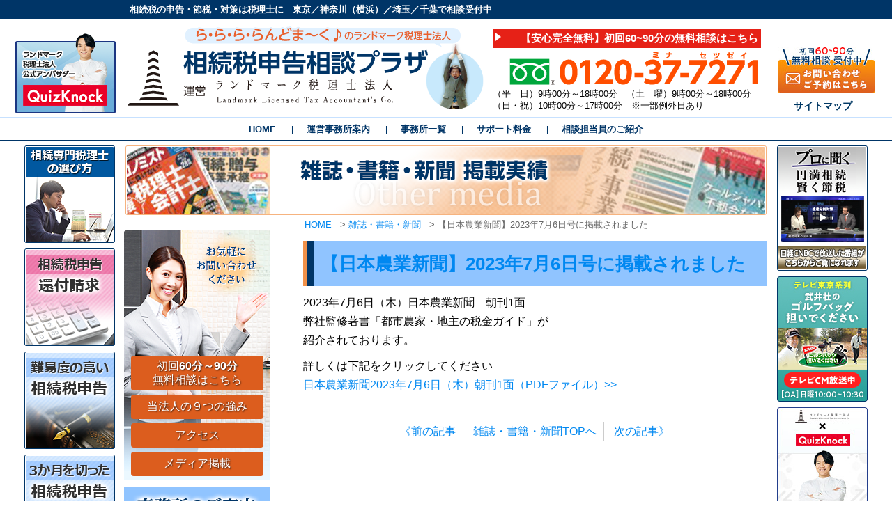

--- FILE ---
content_type: text/html; charset=UTF-8
request_url: https://www.zeirisi.co.jp/maganewp/nihon-nougyo_20230706/
body_size: 9546
content:
<!DOCTYPE html>
<html dir="ltr" lang="ja" prefix="og: https://ogp.me/ns#">
<head>
<!-- Google Tag Manager -->
<script>(function(w,d,s,l,i){w[l]=w[l]||[];w[l].push({'gtm.start':
new Date().getTime(),event:'gtm.js'});var f=d.getElementsByTagName(s)[0],
j=d.createElement(s),dl=l!='dataLayer'?'&l='+l:'';j.async=true;j.src=
'https://www.googletagmanager.com/gtm.js?id='+i+dl;f.parentNode.insertBefore(j,f);
})(window,document,'script','dataLayer','GTM-M2WLN25');</script>
<!-- End Google Tag Manager -->
<meta charset="UTF-8">

<meta name="viewport" content="width=device-width">
<meta name="format-detection" content="telephone=no">
<link rel="stylesheet" type="text/css" href="https://www.zeirisi.co.jp/wp-content/themes/ocean-temp_v002/style.css?250826">

		<!-- All in One SEO 4.7.1.1 - aioseo.com -->
		<title>【日本農業新聞】2023年7月6日号に掲載されました | 相続税申告相談プラザ｜[運営]ランドマーク税理士法人</title>
		<meta name="description" content="2023年7月6日（木）日本農業新聞 朝刊1面 弊社監修著書「都市農家・地主の税金ガイド」が 紹介されておりま" />
		<meta name="robots" content="noindex, nofollow, max-snippet:-1, max-image-preview:large, max-video-preview:-1" />
		<link rel="canonical" href="https://www.zeirisi.co.jp/maganewp/nihon-nougyo_20230706/" />
		<meta name="generator" content="All in One SEO (AIOSEO) 4.7.1.1" />

		<script async src="https://s.yimg.jp/images/listing/tool/cv/ytag.js"></script>
<script>
window.yjDataLayer = window.yjDataLayer || [];
function ytag() { yjDataLayer.push(arguments); }
ytag({"type":"ycl_cookie", "config":{"ycl_use_non_cookie_storage":true}});
</script>
		<meta property="og:locale" content="ja_JP" />
		<meta property="og:site_name" content="相続税申告相談プラザ｜ランドマーク税理士法人" />
		<meta property="og:type" content="article" />
		<meta property="og:title" content="【日本農業新聞】2023年7月6日号に掲載されました | 相続税申告相談プラザ｜[運営]ランドマーク税理士法人" />
		<meta property="og:description" content="2023年7月6日（木）日本農業新聞 朝刊1面 弊社監修著書「都市農家・地主の税金ガイド」が 紹介されておりま" />
		<meta property="og:url" content="https://www.zeirisi.co.jp/maganewp/nihon-nougyo_20230706/" />
		<meta property="og:image" content="https://www.zeirisi.co.jp/wp-content/uploads/2021/10/image-27.jpg" />
		<meta property="og:image:secure_url" content="https://www.zeirisi.co.jp/wp-content/uploads/2021/10/image-27.jpg" />
		<meta property="og:image:width" content="1265" />
		<meta property="og:image:height" content="705" />
		<meta property="article:published_time" content="2023-07-06T05:10:43+00:00" />
		<meta property="article:modified_time" content="2023-07-26T06:00:38+00:00" />
		<meta name="twitter:card" content="summary" />
		<meta name="twitter:title" content="【日本農業新聞】2023年7月6日号に掲載されました | 相続税申告相談プラザ｜[運営]ランドマーク税理士法人" />
		<meta name="twitter:description" content="2023年7月6日（木）日本農業新聞 朝刊1面 弊社監修著書「都市農家・地主の税金ガイド」が 紹介されておりま" />
		<meta name="twitter:image" content="https://www.zeirisi.co.jp/wp-content/uploads/2021/10/image-27.jpg" />
		<!-- All in One SEO -->

<link rel='stylesheet' id='wp-pagenavi-css' href='https://www.zeirisi.co.jp/wp-content/plugins/wp-pagenavi/pagenavi-css.css?ver=2.70' type='text/css' media='all' />
<script type="text/javascript" src="https://www.zeirisi.co.jp/wp-includes/js/jquery/jquery.min.js?ver=3.7.1" id="jquery-core-js"></script>
<script type="text/javascript" src="https://www.zeirisi.co.jp/wp-includes/js/jquery/jquery-migrate.min.js?ver=3.4.1" id="jquery-migrate-js"></script>
<link rel="https://api.w.org/" href="https://www.zeirisi.co.jp/wp-json/" /><link rel='shortlink' href='https://www.zeirisi.co.jp/?p=11636' />
<link rel="alternate" title="oEmbed (JSON)" type="application/json+oembed" href="https://www.zeirisi.co.jp/wp-json/oembed/1.0/embed?url=https%3A%2F%2Fwww.zeirisi.co.jp%2Fmaganewp%2Fnihon-nougyo_20230706%2F" />
<link rel="alternate" title="oEmbed (XML)" type="text/xml+oembed" href="https://www.zeirisi.co.jp/wp-json/oembed/1.0/embed?url=https%3A%2F%2Fwww.zeirisi.co.jp%2Fmaganewp%2Fnihon-nougyo_20230706%2F&#038;format=xml" />
<script type="text/javascript" src="https://www.zeirisi.co.jp/wp-content/themes/ocean-temp_v002/js/jquery-1.11.0.min.js"></script>
<script type="text/javascript" src="https://www.zeirisi.co.jp/wp-content/themes/ocean-temp_v002/js/common.js"></script>
<link href="https://use.fontawesome.com/releases/v5.0.13/css/all.css" rel="stylesheet">

<!-- x-log拡張-->
<!-- Start cmkt-->
<script type="text/javascript">
var _cmktrn="c94b7aa55b456ac68d38e06ea21926c6";
</script>
<!-- End cmkt -->
<!-- x-log拡張ここまで-->


<!-- x-log基本-->
<!-- Start cmkt-->
<script type="text/javascript">
var _cmktid="ABA37008";
(function () {var _cmktr="r"+(new Date().getTime()*Math.random()*9);var _cmktjs = document.createElement("script");var s = document.getElementsByTagName("script")[0];_cmktjs.async = true;_cmktjs.src = "//cmkt.jp/req/i.js?r="+_cmktr;s.parentNode.insertBefore(_cmktjs, s);}());
</script>
<!-- End cmkt -->
<!-- x-log基本ここまで-->
<!-- Google tag (gtag.js) -->
<script async src="https://www.googletagmanager.com/gtag/js?id=G-YT6H22HTM4"></script>
<script>
window.dataLayer = window.dataLayer || [];
function gtag(){dataLayer.push(arguments);}
gtag('js', new Date());
gtag('config', 'G-YT6H22HTM4');
  gtag('config', 'AW-1009858588');
  gtag('config', 'UA-11521776-1');
</script>

<!-- Event snippet for 電話番号ボタンのクリック conversion page
In your html page, add the snippet and call gtag_report_conversion when someone clicks on the chosen link or button. -->
<script>
function gtag_report_conversion(url) {
  var callback = function () {
    if (typeof(url) != 'undefined') {
      window.location = url;
    }
  };
  gtag('event', 'conversion', {
      'send_to': 'AW-1009858588/zbutCKT_nv8CEJzwxOED',
      'event_callback': callback
  });
  return false;
}
</script>
</head>

<body>
<!-- Google Tag Manager (noscript) -->
<noscript>
<iframe src="https://www.googletagmanager.com/ns.html?id=GTM-M2WLN25"
height="0" width="0" style="display:none;visibility:hidden">
</iframe>
</noscript>
<!-- End Google Tag Manager (noscript) -->
<!-- Yahoo! CV Tag -->
<script async>
yahoo_report_conversion = function(url) {
  var opt = {
    "yahoo_conversion_id": 1000353017,
    "yahoo_conversion_label": "XtToCImp84ABEKHPm50D",
    "yahoo_conversion_value": 0,
    "yahoo_remarketing_only": false,
    "onload_callback": function() {
      if (typeof(url) != 'undefined') {
        window.location = url;
      }
    }
  };
  ytag({"type":"yss_call_conversion", "config": opt});
}
</script>
<script async>
ytag({
  "type": "yss_conversion",
  "config": {
    "yahoo_conversion_id": "1000353017",
    "yahoo_conversion_label": "gusBCIKi84ABEKHPm50D",
    "yahoo_conversion_value": "0"
  }
});
</script>
<!-- Yahoo! CV Tag END -->
<header id="header">
    <div id="header-top">
        <div id="header-top-inner">
            <p>
                相続税の申告・節税・対策は税理士に　東京／神奈川（横浜）／埼玉／千葉で相談受付中
            </p>
        </div>
        <!--header-top-inner end-->
    </div>
    <!--header-top end-->
    <div class="inner clearFix">
        <div class="info">
            <div class="logo-box">
                <!-- <p id="disc"></p> -->
                <a href="/">
                    <img src="https://www.zeirisi.co.jp/wp-content/themes/ocean-temp_v002/images/logo/logo.svg" alt="相続税申告相談プラザ" class="logo" />
                </a>
            </div>
            <!--logo-box end-->
            <div class="right-box">
                <ul id="hd_sodan">
                    <li>
                        <a href="/sodan/">【安心完全無料】初回60~90分の無料相談はこちら</a>
                    </li>
                </ul>
                <div class="clear">
                    <hr />
                </div>
                <img src="https://www.zeirisi.co.jp/wp-content/themes/ocean-temp_v002/images/common/freedial-0120377271.svg" alt="フリーダイヤル" width="364" height="48" class="tel" />
                <p>
                    （平　日）9時00分～18時00分　（土　曜）9時00分～18時00分<br> （日・祝）10時00分～17時00分　※一部例外日あり
                </p>
            </div>
            <!--right-box end-->
        </div>
        <!-- /.info -->
        <ul id="hd_navi_s">
            <li class="banner-contact roll">
                <a href="/soudan-contact/">
                    <img src="https://www.zeirisi.co.jp/wp-content/themes/ocean-temp_v002/images/common/banner-form.jpg" alt="フォームからのお問い合わせはこちら">
                </a>
            </li>
            <!--
            <li>
                <a href="/soudan-contact/">予約フォーム</a>
            </li>
            -->
            <li>
                <a href="/sitemap/">サイトマップ</a>
            </li>
        </ul>
        <div class="hd_banner-qn">
            <a href="https://www.youtube.com/@landmark-tax" target="_blank">
                <img src="https://www.zeirisi.co.jp/wp-content/themes/ocean-temp_v002/images/headerbanner-qk.png" alt="" class="hd_banner-qn_image">
            </a>
        </div>
    </div>
    <!-- /.inner -->
    
        <nav id="mainNav">
        <ul id="menu-global-menu" class="contentMenu"><li id="menu-item-44" class="menu-item menu-item-type-custom menu-item-object-custom menu-item-44"><a href="/">HOME</a></li>
<li id="menu-item-6758" class="menu-item menu-item-type-post_type menu-item-object-page menu-item-6758"><a href="https://www.zeirisi.co.jp/office/">運営事務所案内</a></li>
<li id="menu-item-1335" class="menu-item menu-item-type-post_type menu-item-object-page menu-item-1335"><a href="https://www.zeirisi.co.jp/access/">事務所一覧</a></li>
<li id="menu-item-4974" class="menu-item menu-item-type-post_type menu-item-object-page menu-item-4974"><a href="https://www.zeirisi.co.jp/support/">サポート料金</a></li>
<li id="menu-item-4975" class="menu-item menu-item-type-post_type menu-item-object-page menu-item-4975"><a href="https://www.zeirisi.co.jp/staff/">相談担当員のご紹介</a></li>
</ul>    </nav>
    </header>
<div id="contents">
    <div class="wrapper">
        <div id="contents-inner">
            <section id="page_header_area">
                <p>
                    <img src="/wp-content/themes/ocean-temp_v002/images/ttl_banner_34.png" alt="雑誌・書籍・新聞">
                </p>
            </section>
            <nav class="breadCrumbs">
                <ol>
                    <li>
                        <a href="https://www.zeirisi.co.jp/">HOME</a>
                        <span>&gt;</span></li>
                    <li>
                        <a href="https://www.zeirisi.co.jp/maganewp/">雑誌・書籍・新聞</a>
                        <span>&gt;</span></li>
                    <li>【日本農業新聞】2023年7月6日号に掲載されました</li>
                </ol>
            </nav>
            <div id="mainCol">
                <article id="main">
                                                                                <h1>
                        <a href="https://www.zeirisi.co.jp/wp-content/uploads/2023/07/nougyoushinbun_230706.pdf" target="_blank">【日本農業新聞】2023年7月6日号に掲載されました</a>
                    </h1>
                                        <p>2023年7月6日（木）日本農業新聞　朝刊1面<br>
	弊社監修著書「都市農家・地主の税金ガイド」が<br>
	紹介されております。</p>
                    <section class="attachment_item">
                                                詳しくは下記をクリックしてください<br>
                        <a href="https://www.zeirisi.co.jp/wp-content/uploads/2023/07/nougyoushinbun_230706.pdf" target="_blank">
                            日本農業新聞2023年7月6日（木）朝刊1面（PDFファイル）>>                        </a>
                                            </section>
                                        
                    <!--<p class="date">-->
                                        <!--</p>-->
                                                                                <div class="pagefeed">
                        <ul>
                            <li class="prev">
                                <a href="https://www.zeirisi.co.jp/maganewp/kanagawa_20230629/" rel="prev">《前の記事</a>                            </li>
                            <li class="top">
                                <a href="/maganewp/">雑誌・書籍・新聞TOPへ</a>
                            </li>
                            <li class="next">
                                <a href="https://www.zeirisi.co.jp/maganewp/yomiuri_20230706/" rel="next">次の記事》</a>                            </li>
                        </ul>
                    </div>
                    <!--pagefeed-->
                                    </article>
                <!-- /#main -->
            </div>
            <!-- /#mainCol -->
            
            <div id="sub">
<section id="side_sodan">
    <ul>
        <li>
            <a href="/sodan/">初回<strong>60分～90分</strong><br> 無料相談はこちら</a>
        </li>
        <li>
            <a href="/9th_advantages/">当法人の９つの強み</a>
        </li>
        <li>
            <a href="/access/">アクセス</a>
        </li>
        <li>
            <a href="/media/">メディア掲載</a>
        </li>
    </ul>
</section>
<section>
    <h3>
        <img src="https://www.zeirisi.co.jp/wp-content/themes/ocean-temp_v002/images/side_bnr01.png" alt="事務所のご案内" width="210" height="58" />
    </h3>
    <nav id="sideNav" class="menuBox">
        <ul id="menu-side-menu" class="contentMenu"><li id="menu-item-1338" class="menu-item menu-item-type-post_type menu-item-object-page menu-item-1338"><a href="https://www.zeirisi.co.jp/access/">事務所一覧</a></li>
<li id="menu-item-11148" class="menu-item menu-item-type-post_type menu-item-object-page menu-item-11148"><a href="https://www.zeirisi.co.jp/access/tokyo/">東京丸の内事務所</a></li>
<li id="menu-item-11149" class="menu-item menu-item-type-custom menu-item-object-custom menu-item-11149"><a href="/access/shinjuku/">新宿駅前事務所</a></li>
<li id="menu-item-1809" class="menu-item menu-item-type-post_type menu-item-object-page menu-item-1809"><a href="https://www.zeirisi.co.jp/access/ikebukuro/">池袋駅前事務所</a></li>
<li id="menu-item-10719" class="menu-item menu-item-type-post_type menu-item-object-page menu-item-10719"><a href="https://www.zeirisi.co.jp/access/machida/">町田駅前事務所</a></li>
<li id="menu-item-1807" class="menu-item menu-item-type-post_type menu-item-object-page menu-item-1807"><a href="https://www.zeirisi.co.jp/access/tower/">タワー事務所</a></li>
<li id="menu-item-11150" class="menu-item menu-item-type-custom menu-item-object-custom menu-item-11150"><a href="/access/yokohamaekimae/">横浜駅前事務所</a></li>
<li id="menu-item-11592" class="menu-item menu-item-type-post_type menu-item-object-page menu-item-11592"><a href="https://www.zeirisi.co.jp/access/yokohama/">横浜緑事務所</a></li>
<li id="menu-item-10602" class="menu-item menu-item-type-post_type menu-item-object-page menu-item-10602"><a href="https://www.zeirisi.co.jp/access/shinyokohama/">新横浜駅前事務所</a></li>
<li id="menu-item-12607" class="menu-item menu-item-type-post_type menu-item-object-page menu-item-12607"><a href="https://www.zeirisi.co.jp/access/ginyo-shinyokohama/">銀洋新横浜駅前事務所</a></li>
<li id="menu-item-10600" class="menu-item menu-item-type-post_type menu-item-object-page menu-item-10600"><a href="https://www.zeirisi.co.jp/access/musashikosugi/">武蔵小杉駅前事務所</a></li>
<li id="menu-item-10601" class="menu-item menu-item-type-post_type menu-item-object-page menu-item-10601"><a href="https://www.zeirisi.co.jp/access/oomiya/">大宮駅前事務所</a></li>
<li id="menu-item-11297" class="menu-item menu-item-type-post_type menu-item-object-page menu-item-11297"><a href="https://www.zeirisi.co.jp/access/shinmatsudo/">新松戸駅前事務所</a></li>
<li id="menu-item-10024" class="menu-item menu-item-type-post_type menu-item-object-page menu-item-10024"><a href="https://www.zeirisi.co.jp/access/syounandi/">行政書士法人 湘南台駅前事務所</a></li>
<li id="menu-item-9799" class="menu-item menu-item-type-post_type menu-item-object-page menu-item-9799"><a href="https://www.zeirisi.co.jp/access/asakadai/">行政書士法人 朝霞台駅前事務所</a></li>
<li id="menu-item-1800" class="menu-item menu-item-type-post_type menu-item-object-page menu-item-1800"><a href="https://www.zeirisi.co.jp/access/kamoi/">行政書士法人 鴨居駅前事務所</a></li>
<li id="menu-item-8854" class="menu-item menu-item-type-post_type menu-item-object-page menu-item-8854"><a href="https://www.zeirisi.co.jp/shinjuku/">中央線沿いでお探しの方</a></li>
<li id="menu-item-8855" class="menu-item menu-item-type-post_type menu-item-object-page menu-item-8855"><a href="https://www.zeirisi.co.jp/kanagawa/">神奈川県でお探しの方</a></li>
</ul>    </nav>
</section>
<nav class="menuBox02">
    <ul class="side-menu">
        <li>
            <a href="/office/">事務所案内</a>
        </li>
        <li>
            <a href="/seita/">代表 清田幸弘ご挨拶</a>
        </li>
        <li>
            <a href="/partner/">パートナー紹介</a>
        </li>
        <li>
            <a href="/story/">事務所のあゆみ</a>
        </li>
        <li>
            <a href="/service/">業務案内</a>
        </li>
        <li>
            <a href="/mynumber/">[マイナンバー]特定個人情報等の取扱いに関する基本方針</a>
        </li>
        <li>
            <a href="/compliance/">コンプライアンスへの取り組み</a>
        </li>
        <li>
            <a href="/customer-harassment/">カスタマーハラスメント対応基本方針</a>
        </li>
        <li>
            <a href="/zeiseikaisei/reiwa8/">令和8年度 税制改正大綱</a>
        </li>
        <li>
            <a href="/media-syuzai/">メディア取材のご依頼</a>
        </li>
        <li>
            <a href="/voice/">お客様の声</a>
        </li>
        <li>
            <a href="/words/">相続用語集</a>
        </li>
        <li>
            <a href="/service/esupport/">税理士の先生方へ</a>
        </li>
        <li>
            <a href="/link/">リンク集</a>
        </li>
        <li>
            <a href="/faq/">よくある質問</a>
        </li>
        <li>
            <a href="/member/">無料 メールマガジン登録</a>
        </li>
        <li>
            <a href="/tkc_invoive_movie/">【動画】TKCインボイス制度</a>
        </li>
    </ul>
</nav>

	<section class="menuBox">
		<h1><a href="/media/">メディアのご紹介</a></h1>
		<ul class="side-menu">
			<li><a href="/publishing/">出版</a></li>
                        <li><a href="/asahi/">朝日新聞 記事紹介</a></li>
                        <li><a href="/nikkei/">日経新聞 掲載 記事情報</a></li>
                        <li><a href="/maganewp/">雑誌・書籍・新聞</a></li>
                        <li><a href="/tvradio/">テレビ・ラジオ・CM</a></li>
                        <li><a href="/agritimes/">あぐりタイムズ</a></li>
                        <li><a href="/ja/">JA共済Hot Infomation</a></li>
                        <li><a href="/enet/">e農Net実践経営講座バックナンバー</a></li>
                        <li><a href="/greenlife/">グリーンライフ<br>知って得する税金の知識<br>バックナンバー</a></li>
		</ul>
	</section>






		</div>
        </div>
        <!-- /#contents-inner-->
        <div id="right-side-area01" class="clearFix roll">
    <ul>
        <li>
            <a href="/cnbc_pronikiku/">
                <img alt="プロに聞く 円満相続 賢く節税" src="https://www.zeirisi.co.jp/wp-content/themes/ocean-temp_v002/images/bnr_left06.png">
            </a>
        </li>
        <li>
            <a href="/tvradio/tv-cm202504/">
                <img alt="テレビ・ラジオ・CM" src="https://www.zeirisi.co.jp/wp-content/themes/ocean-temp_v002/images/banner/bnr_golfbag-right.jpg">
            </a>
        </li>
        <li>
            <a href="https://www.youtube.com/@landmark-tax" target="_blank">
                <img alt="QuizKnockがランドマーク税理士法人のアンバサダーに就任" src="https://www.zeirisi.co.jp/wp-content/themes/ocean-temp_v002/images/bnr_right-quizknockmovie.jpg">
            </a>
        </li>
        <li>
            <a href="/shinpaikissakanon/">
                <img alt="ランドマーク税理士法人 presents 心配喫茶カノン" src="/wp-content/uploads/2025/07/bnr_shinpaikissa-right.jpg">
            </a>
        </li>
        <li>
            <a href="/book20250627/">
                <img alt="よくわかる実家と会社の相続 2025年版 (日経ムック)" src="/wp-content/uploads/2025/06/bnr_left_mook2025.jpg">
            </a>
        </li>
        <li>
            <a href="/books20220512/">
                <img alt="相続専門の税理士 、父の相続を担当する" src="/wp-content/uploads/2024/02/bnr_left10.jpg">
            </a>
        </li>
        <li>
            <a href="/tvradio/">
                <img alt="テレビCM放映中" src="https://www.zeirisi.co.jp/wp-content/themes/ocean-temp_v002/images/bnr_left03.png">
            </a>
        </li>
        <li>
            <a href="/nikkei/">
                <img alt="日本経済新聞 日経MOOK記事紹介" src="https://www.zeirisi.co.jp/wp-content/themes/ocean-temp_v002/images/bnr_left04.png">
            </a>
        </li>
    </ul>
</div>
<div id="left-side-area01" class="clearFix roll">
    <ul>
        <li>
            <a href="/souzoku-zeirishi/">
                <img alt="相続専門税理士の選び方" src="https://www.zeirisi.co.jp/wp-content/themes/ocean-temp_v002/images/bnr_right10.png">
            </a>
        </li>
        <li>
            <a href="/souzokuzei_kanpu/">
                <img alt="相続税還付請求" src="https://www.zeirisi.co.jp/wp-content/themes/ocean-temp_v002/images/bnr_right11.png">
            </a>
        </li>
        <li>
            <a href="/highlevel-souzokuzei/">
                <img alt="難易度の高い相続税申告" src="https://www.zeirisi.co.jp/wp-content/themes/ocean-temp_v002/images/bnr_right01.png">
            </a>
        </li>
        <li>
            <a href="/3months-deadlines/">
                <img alt="３か月を切った相続税申告" src="https://www.zeirisi.co.jp/wp-content/themes/ocean-temp_v002/images/bnr_right02.png">
            </a>
        </li>
        <li>
            <a href="/pack10/">
                <img alt="生前対策１０万円パック" src="https://www.zeirisi.co.jp/wp-content/themes/ocean-temp_v002/images/bnr_right03.png">
            </a>
        </li>
        <li>
            <a href="/pack30/">
                <img alt="事業継承対策３０万円パック" src="https://www.zeirisi.co.jp/wp-content/themes/ocean-temp_v002/images/bnr_right04.png">
            </a>
        </li>
        <li>
            <a href="/first_souzoku/">
                <img alt="初めての相続税申告" src="https://www.zeirisi.co.jp/wp-content/themes/ocean-temp_v002/images/bnr_right07.png">
            </a>
        </li>
        <li>
            <a href="/start_souzoku/">
                <img alt="相続が開始されたお客様" src="https://www.zeirisi.co.jp/wp-content/themes/ocean-temp_v002/images/bnr_right08.png">
            </a>
        </li>
        <li>
            <a href="/seizentaisaku-kentou/">
                <img alt="生前対策をご検討のお客様" src="https://www.zeirisi.co.jp/wp-content/themes/ocean-temp_v002/images/bnr_right09.png">
            </a>
        </li>
        <li>
            <a href="/finished_souzoku/">
                <img alt="相続税還付サポート" src="https://www.zeirisi.co.jp/wp-content/themes/ocean-temp_v002/images/bnr_right05.png">
            </a>
        </li>
        <li>
            <a href="/estate/">
                <img alt="株式会社ランドマーク 不動産鑑定" src="https://www.zeirisi.co.jp/wp-content/themes/ocean-temp_v002/images/bnr_right06.png">
            </a>
        </li>
        <li>
            <a href="/compliance/">
                <img alt="コンプライアンスへの取り組み" src="/wp-content/uploads/2020/10/bnr_right12.png">
            </a>
        </li>
    </ul>
</div>
    </div>
    <!-- /.wrapper-->
</div>
<!-- /#contents-->
<nav id="footerNav">
    <div class="inner">
        <ul id="menu-footer-menu" class="fNav"><li id="menu-item-7304" class="menu-item menu-item-type-post_type menu-item-object-page menu-item-7304"><a href="https://www.zeirisi.co.jp/sodan/">無料相談のご案内</a></li>
<li id="menu-item-8792" class="menu-item menu-item-type-custom menu-item-object-custom menu-item-8792"><a href="/soudan-contact/">無料相談のお申込み</a></li>
<li id="menu-item-210" class="menu-item menu-item-type-post_type menu-item-object-page menu-item-210"><a href="https://www.zeirisi.co.jp/sitemap/">サイトマップ</a></li>
<li id="menu-item-4954" class="menu-item menu-item-type-post_type menu-item-object-page menu-item-4954"><a href="https://www.zeirisi.co.jp/privacy/">個人情報保護方針</a></li>
<li id="menu-item-8727" class="menu-item menu-item-type-post_type menu-item-object-page menu-item-8727"><a href="https://www.zeirisi.co.jp/compliance/">コンプライアンスへの取り組み</a></li>
<li id="menu-item-4961" class="menu-item menu-item-type-post_type menu-item-object-page menu-item-4961"><a href="https://www.zeirisi.co.jp/disclaimer/">免責事項</a></li>
</ul>    </div>
</nav>
<!-- /#footerNav -->
<footer>
    <div id="footer-inner">
        <ul class="footer_txt c-list">
            <li>
                <img src="https://www.zeirisi.co.jp/wp-content/themes/ocean-temp_v002/images/footer/footerOfficeList-marunouchi.png" alt="東京丸の内事務所">
            </li>
            <li>
                <img src="https://www.zeirisi.co.jp/wp-content/themes/ocean-temp_v002/images/footer/footerOfficeList-shinjuku.png" alt="新宿駅前事務所 ">
            </li>
            <li>
                <img src="https://www.zeirisi.co.jp/wp-content/themes/ocean-temp_v002/images/footer/footerOfficeList-ikebukuro.png" alt="池袋駅前事務所">
            </li>
            <li>
                <img src="https://www.zeirisi.co.jp/wp-content/themes/ocean-temp_v002/images/footer/footerOfficeList-machida.png" alt="町田駅前事務所 ">
            </li>
            <li>
                <img src="https://www.zeirisi.co.jp/wp-content/themes/ocean-temp_v002/images/footer/footerOfficeList-tower.png" alt="タワー事務所">
            </li>
            <li>
                <img src="https://www.zeirisi.co.jp/wp-content/themes/ocean-temp_v002/images/footer/footerOfficeList-yokohamast.png" alt="横浜駅前事務所">
            </li>
            <li>
                <img src="https://www.zeirisi.co.jp/wp-content/themes/ocean-temp_v002/images/footer/footerOfficeList-yokohamamidori.png" alt="横浜緑事務所">
            </li>
            <li>
                <img src="https://www.zeirisi.co.jp/wp-content/themes/ocean-temp_v002/images/footer/footerOfficeList-shinyokohama.png" alt="新横浜駅前事務所">
            </li>
            <li>
                <img src="https://www.zeirisi.co.jp/wp-content/themes/ocean-temp_v002/images/footer/footerOfficeList-ginyoshinyokohama.png" alt="銀洋新横浜駅前事務所">
            </li>
            <li>
                <img src="https://www.zeirisi.co.jp/wp-content/themes/ocean-temp_v002/images/footer/footerOfficeList-musashikosugi.png" alt="武蔵小杉駅前事務所">
            </li>
            <li>
                <img src="https://www.zeirisi.co.jp/wp-content/themes/ocean-temp_v002/images/footer/footerOfficeList-omiya.png" alt="大宮駅前事務所">
            </li>
            <li>
                <img src="https://www.zeirisi.co.jp/wp-content/themes/ocean-temp_v002/images/footer/footerOfficeList-shinmatsudo.png" alt="新松戸駅前事務所">
            </li>
            <li>
                <img src="https://www.zeirisi.co.jp/wp-content/themes/ocean-temp_v002/images/footer/footerOfficeList-shonandai.png" alt="ランドマーク行政書士法人湘南台駅前事務所">
            </li>
            <li>
                <img src="https://www.zeirisi.co.jp/wp-content/themes/ocean-temp_v002/images/footer/footerOfficeList-asakadai.png" alt="ランドマーク行政書士法人朝霞台駅前事務所">
            </li>
            <li>
                <img src="https://www.zeirisi.co.jp/wp-content/themes/ocean-temp_v002/images/footer/footerOfficeList-kamoi.png" alt="ランドマーク行政書士法人 鴨居駅前事務所">
            </li>
        </ul>
        <!--
        <ul class="footer_txt">
            <li>東京丸の内事務所 〒100-0005 東京都千代田区丸の内2丁目5番2号 三菱ビル9階 TEL:03-6269-9996 FAX:03-6269-9997</li>
            <li>新宿駅前事務所 〒160-0022 東京都新宿区新宿2丁目5番5号 新宿土地建物第11ビル3階 TEL:03-6709-8135 FAX:03-6709-8136</li>
            <li>池袋駅前事務所 〒171-0022 東京都豊島区南池袋2丁目26番4号 南池袋平成ビル9階 TEL:03-5904-8730 FAX:03-5904-8731</li>
            <li>町田駅前事務所 〒194-0013 東京都町田市原町田4丁目7-14 リンズワンビル3階 TEL:042-720-4300 FAX:042-720-4301</li>
            <li>タワー事務所 〒220-8137 横浜市西区みなとみらい2丁目2番1号 横浜ランドマークタワー37階 TEL:045-263-9730 FAX:045-263-9731</li>
            <li>横浜駅前事務所 〒220-0004 横浜市西区北幸1丁目4番1号 横浜天理ビル17階 TEL:045-755-3085 FAX:045-755-3086</li>
            <li>横浜緑事務所 〒226-0014 横浜市緑区台村町644番地 TEL:045-929-1527 FAX:045-929-1528</li>
            <li>新横浜駅前事務所 〒222-0033 横浜市港北区新横浜2丁目4番1号　日本生命新横浜ビル7階 TEL:045-350-5605 FAX:045-350-5606</li>
            <li>武蔵小杉駅前事務所 〒211-0063 川崎市中原区小杉町1丁目403番地35 武蔵小杉タワープレイス14階 TEL:044-281-3003 FAX:044-281-3004</li>
            <li>大宮駅前事務所 〒330-8669 埼玉県さいたま市大宮区桜木町1丁目7番地5 ソニックシティビル26階 TEL:048-776-9684 FAX:048-776-9685</li>
            <li>新松戸駅前事務所 〒270-0034 千葉県松戸市新松戸一丁目498番地　コンフォート新松戸4階 TEL:047-702-7220 FAX:047-710-5805</li>
            <li>ランドマーク行政書士法人湘南台駅前事務所 〒252-0804 藤沢市湘南台2丁目4番11号 朝日生命湘南台ビル2階 TEL:0466-86-7025 FAX:0466-86-7026</li>
            <li>ランドマーク行政書士法人朝霞台駅前事務所 〒351-0022 埼玉県朝霞市東弁財1丁目7番30号　KOYO BUILDING6階 TEL:048-424-5691 FAX:048-424-5692</li>
            <li>ランドマーク行政書士法人 鴨居駅前事務所  〒224-0053 横浜市都筑区池辺町4364番地 TEL:045-935-4300 FAX:045-935-4301</li>
        </ul>
        -->
        <p id="copyright">
            Copyright &copy; Landmark Licensed Tax Accountant’s Co. All rights reserved.
        </p>
    </div>
    <!-- /#footer-inner-->
</footer>

<!-- Yahoo Code for your Target List -->
<script type="text/javascript" language="javascript">
    /* <![CDATA[ */
    var yahoo_retargeting_id = '4FON6A0VFO';
    var yahoo_retargeting_label = '';
    var yahoo_retargeting_page_type = '';
    var yahoo_retargeting_items = [{
        item_id: '',
        category_id: '',
        price: '',
        quantity: ''
    }];
    /* ]]> */
</script>
<script type="text/javascript" language="javascript" src="https://b92.yahoo.co.jp/js/s_retargeting.js"></script>
<!-- Yahoo Code for your Target List -->
<script type="text/javascript">
    /* <![CDATA[ */
    var yahoo_ss_retargeting_id = 1000353017;
    var yahoo_sstag_custom_params = window.yahoo_sstag_params;
    var yahoo_ss_retargeting = true;
    /* ]]> */
</script>
<script type="text/javascript" src="https://s.yimg.jp/images/listing/tool/cv/conversion.js">
</script>
<noscript>
<div style="display:inline;">
    <img height="1" width="1" style="border-style:none;" alt="" src="https://b97.yahoo.co.jp/pagead/conversion/1000353017/?guid=ON&script=0&disvt=false" />
</div>
</noscript>

<!-- 無料相談ページのみ -->

<!-- chatBot -->
<script type="text/javascript">
    <!--
    var vgHost = 'chat1-5cc.chatdealer.jp',
        vgProtocol = 'https',
        vgPort = '443',
        vgAtxt = 'lhz3aChat1-5cc',
        vgSid = 1;
    (function() {
        try {
            var ins = document.createElement('script'),
                dt = new Date,
                tg = document.getElementsByTagName('script')[0];
            ins.type = 'text/javascript';
            ins.async = !0;
            ins.setAttribute('charset', 'utf-8');
            ins.src = vgProtocol + '://' + vgHost + ':' + vgPort + '/chat/client.js?' + dt.getTime();
            tg.parentNode.insertBefore(ins, tg);
        } catch (e) {
            console.log(e);
        }
    })();
    //
    -->
</script>
<!-- User Insight PCDF Code Start :  -->
<script type="" text/javascript"">
    var _uic = _uic ||{}; var _uih = _uih ||{};_uih['id'] = 56986;
_uih['lg_id'] = '';
_uih['fb_id'] = '';
_uih['tw_id'] = '';
_uih['uigr_1'] = ''; _uih['uigr_2'] = ''; _uih['uigr_3'] = ''; _uih['uigr_4'] = ''; _uih['uigr_5'] = '';
_uih['uigr_6'] = ''; _uih['uigr_7'] = ''; _uih['uigr_8'] = ''; _uih['uigr_9'] = ''; _uih['uigr_10'] = '';
_uic['uls'] = 1;
_uic['security_type'] = -1;

/* DO NOT ALTER BELOW THIS LINE */
/* WITH FIRST PARTY COOKIE */
(function() {
var bi = document.createElement('script');bi.type = 'text/javascript'; bi.async = true;
bi.src = '//cs.nakanohito.jp/b3/bi.js';
var s = document.getElementsByTagName('script')[0];s.parentNode.insertBefore(bi, s);
})();
</script>
<!-- User Insight PCDF Code End :  -->
</body></html>

--- FILE ---
content_type: text/html; charset=UTF-8
request_url: https://cmkt.jp/req/scheck.php?i=ABA37008&u=https%3A%2F%2Fwww.zeirisi.co.jp%2Fmaganewp%2Fnihon-nougyo_20230706%2F
body_size: 339
content:
cmkt.validCheckCallBack({'id':'ABA37008','id_valid':'Y','url_valid':'Y','id_expire_day':'2090-12-31'});